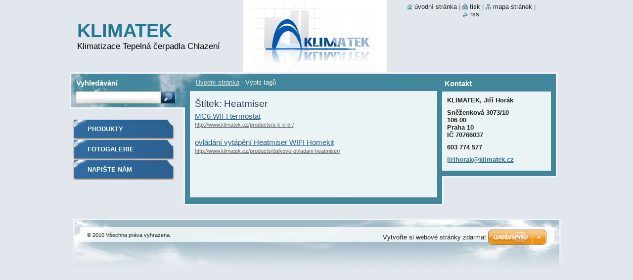

--- FILE ---
content_type: text/html; charset=UTF-8
request_url: http://www.klimatek.cz/tags/Heatmiser/
body_size: 7569
content:
<!--[if lte IE 9]><!DOCTYPE HTML PUBLIC "-//W3C//DTD HTML 4.01 Transitional//EN" "http://www.w3.org/TR/html4/loose.dtd"><![endif]-->
<!DOCTYPE html>
<!--[if IE]><html class="ie" lang="cs"><![endif]-->
<!--[if gt IE 9]><!--> 
<html lang="cs">
<!--<![endif]-->
  <head>
    <!--[if lt IE 8]><meta http-equiv="X-UA-Compatible" content="IE=EmulateIE7"><![endif]--><!--[if IE 8]><meta http-equiv="X-UA-Compatible" content="IE=EmulateIE8"><![endif]--><!--[if IE 9]><meta http-equiv="X-UA-Compatible" content="IE=EmulateIE9"><![endif]-->
    <base href="http://www.klimatek.cz/">
  <meta charset="utf-8">
  <meta name="description" content="">
  <meta name="keywords" content="">
  <meta name="generator" content="Webnode">
  <meta name="apple-mobile-web-app-capable" content="yes">
  <meta name="apple-mobile-web-app-status-bar-style" content="black">
  <meta name="format-detection" content="telephone=no">
    <link rel="icon" type="image/svg+xml" href="/favicon.svg" sizes="any">  <link rel="icon" type="image/svg+xml" href="/favicon16.svg" sizes="16x16">  <link rel="icon" href="/favicon.ico"><link rel="canonical" href="http://www.klimatek.cz/tags/Heatmiser/">
<script type="text/javascript">(function(i,s,o,g,r,a,m){i['GoogleAnalyticsObject']=r;i[r]=i[r]||function(){
			(i[r].q=i[r].q||[]).push(arguments)},i[r].l=1*new Date();a=s.createElement(o),
			m=s.getElementsByTagName(o)[0];a.async=1;a.src=g;m.parentNode.insertBefore(a,m)
			})(window,document,'script','//www.google-analytics.com/analytics.js','ga');ga('create', 'UA-797705-6', 'auto',{"name":"wnd_header"});ga('wnd_header.set', 'dimension1', 'W1');ga('wnd_header.set', 'anonymizeIp', true);ga('wnd_header.send', 'pageview');var pageTrackerAllTrackEvent=function(category,action,opt_label,opt_value){ga('send', 'event', category, action, opt_label, opt_value)};</script>
  <link rel="alternate" type="application/rss+xml" href="http://klimatek.cz/rss/all.xml" title="">
<!--[if lte IE 9]><style type="text/css">.cke_skin_webnode iframe {vertical-align: baseline !important;}</style><![endif]-->
    <title>Štítek: Heatmiser :: KLIMATEK</title>
    <meta name="robots" content="index, follow">
    <meta name="googlebot" content="index, follow">   
    <link href="https://d11bh4d8fhuq47.cloudfront.net/_system/skins/v9/50000534/css/style.css" rel="stylesheet" type="text/css" media="screen,projection,handheld,tv">
    <link href="https://d11bh4d8fhuq47.cloudfront.net/_system/skins/v9/50000534/css/print.css" rel="stylesheet" type="text/css" media="print">
    <script type="text/javascript" src="https://d11bh4d8fhuq47.cloudfront.net/_system/skins/v9/50000534/js/functions.js"></script>
    <!--[if IE]>
			<script type="text/javascript" src="https://d11bh4d8fhuq47.cloudfront.net/_system/skins/v9/50000534/js/functions-ie.js"></script>
		<![endif]-->
		<!--[if IE 6]>
      <script type="text/javascript" src="https://d11bh4d8fhuq47.cloudfront.net/_system/skins/v9/50000534/js/png.js"></script>
			<script type="text/javascript">
        DD_belatedPNG.fix('.menu li a, .menu li a:hover, .menu li.selected a, .menu li.activeSelected a, .menu li.open a, .menu li.open a:hover, .menu .level1 li a, .menu .level1 li a:hover, .menu .level1 li.selected a, .menu .level1 li.activeSelected a, .menu .level1 li.open a, .menu .level1 li.open a:hover, .menu .level1 .level2 li a, .menu .level1 .level2 li a:hover, .menu .level1 .level2 li.selected a, .menu .level1 .level2 li.activeSelected a, #sidebar .boxTitle, #sidebar .boxContent, #sidebar .boxBottom, #right .boxTitle, #right .boxContent, #right .boxBottom');
        DD_belatedPNG.fixPNG('.menu li a, .menu li a:hover, .menu li.selected a, .menu li.activeSelected a, .menu li.open a, .menu li.open a:hover, .menu .level1 li a, .menu .level1 li a:hover, .menu .level1 li.selected a, .menu .level1 li.activeSelected a, .menu .level1 li.open a, .menu .level1 li.open a:hover, .menu .level1 .level2 li a, .menu .level1 .level2 li a:hover, .menu .level1 .level2 li.selected a, .menu .level1 .level2 li.activeSelected a, #sidebar .boxTitle, #sidebar .boxContent, #sidebar .boxBottom, #right .boxTitle, #right .boxContent, #right .boxBottom');
      </script> 
    <![endif]--> 
  
				<script type="text/javascript">
				/* <![CDATA[ */
					
					if (typeof(RS_CFG) == 'undefined') RS_CFG = new Array();
					RS_CFG['staticServers'] = new Array('https://d11bh4d8fhuq47.cloudfront.net/');
					RS_CFG['skinServers'] = new Array('https://d11bh4d8fhuq47.cloudfront.net/');
					RS_CFG['filesPath'] = 'http://www.klimatek.cz/_files/';
					RS_CFG['filesAWSS3Path'] = 'https://2a97791909.cbaul-cdnwnd.com/02f00ab2d8b7571e361c05e958aa14c5/';
					RS_CFG['lbClose'] = 'Zavřít';
					RS_CFG['skin'] = 'default';
					if (!RS_CFG['labels']) RS_CFG['labels'] = new Array();
					RS_CFG['systemName'] = 'Webnode';
						
					RS_CFG['responsiveLayout'] = 0;
					RS_CFG['mobileDevice'] = 0;
					RS_CFG['labels']['copyPasteSource'] = 'Více zde:';
					
				/* ]]> */
				</script><style type="text/css">/* <![CDATA[ */#e20989m1 {position: absolute;font-size: 13px !important;font-family: "Arial", helvetica, sans-serif !important;white-space: nowrap;z-index: 2147483647;-webkit-user-select: none;-khtml-user-select: none;-moz-user-select: none;-o-user-select: none;user-select: none;}#c07ft8fvl38 {position: relative;top: -14px;}* html #c07ft8fvl38 { top: -11px; }#c07ft8fvl38 a { text-decoration: none !important; }#c07ft8fvl38 a:hover { text-decoration: underline !important; }#io83xmvl {z-index: 2147483647;display: inline-block !important;font-size: 16px;padding: 7px 59px 9px 59px;background: transparent url(https://d11bh4d8fhuq47.cloudfront.net/img/footer/footerButtonWebnodeHover.png?ph=2a97791909) top left no-repeat;height: 18px;cursor: pointer;}* html #io83xmvl { height: 36px; }#io83xmvl:hover { background: url(https://d11bh4d8fhuq47.cloudfront.net/img/footer/footerButtonWebnode.png?ph=2a97791909) top left no-repeat; }#dk8i59g5d { display: none; }#a0pkqr92e {z-index: 3000;text-align: left !important;position: absolute;height: 88px;font-size: 13px !important;color: #ffffff !important;font-family: "Arial", helvetica, sans-serif !important;overflow: hidden;cursor: pointer;}#a0pkqr92e a {color: #ffffff !important;}#bdn5mbg2iloqm {color: #36322D !important;text-decoration: none !important;font-weight: bold !important;float: right;height: 31px;position: absolute;top: 19px;right: 15px;cursor: pointer;}#o7a8c711972 { float: right; padding-right: 27px; display: block; line-height: 31px; height: 31px; background: url(https://d11bh4d8fhuq47.cloudfront.net/img/footer/footerButton.png?ph=2a97791909) top right no-repeat; white-space: nowrap; }#d1a391e { position: relative; left: 1px; float: left; display: block; width: 15px; height: 31px; background: url(https://d11bh4d8fhuq47.cloudfront.net/img/footer/footerButton.png?ph=2a97791909) top left no-repeat; }#bdn5mbg2iloqm:hover { color: #36322D !important; text-decoration: none !important; }#bdn5mbg2iloqm:hover #o7a8c711972 { background: url(https://d11bh4d8fhuq47.cloudfront.net/img/footer/footerButtonHover.png?ph=2a97791909) top right no-repeat; }#bdn5mbg2iloqm:hover #d1a391e { background: url(https://d11bh4d8fhuq47.cloudfront.net/img/footer/footerButtonHover.png?ph=2a97791909) top left no-repeat; }#i09bqnhs25l {padding-right: 11px;padding-right: 11px;float: right;height: 60px;padding-top: 18px;background: url(https://d11bh4d8fhuq47.cloudfront.net/img/footer/footerBubble.png?ph=2a97791909) top right no-repeat;}#ige19a3b2 {float: left;width: 18px;height: 78px;background: url(https://d11bh4d8fhuq47.cloudfront.net/img/footer/footerBubble.png?ph=2a97791909) top left no-repeat;}* html #io83xmvl { filter: progid:DXImageTransform.Microsoft.AlphaImageLoader(src='https://d11bh4d8fhuq47.cloudfront.net/img/footer/footerButtonWebnode.png?ph=2a97791909'); background: transparent; }* html #io83xmvl:hover { filter: progid:DXImageTransform.Microsoft.AlphaImageLoader(src='https://d11bh4d8fhuq47.cloudfront.net/img/footer/footerButtonWebnodeHover.png?ph=2a97791909'); background: transparent; }* html #i09bqnhs25l { height: 78px; background-image: url(https://d11bh4d8fhuq47.cloudfront.net/img/footer/footerBubbleIE6.png?ph=2a97791909);  }* html #ige19a3b2 { background-image: url(https://d11bh4d8fhuq47.cloudfront.net/img/footer/footerBubbleIE6.png?ph=2a97791909);  }* html #o7a8c711972 { background-image: url(https://d11bh4d8fhuq47.cloudfront.net/img/footer/footerButtonIE6.png?ph=2a97791909); }* html #d1a391e { background-image: url(https://d11bh4d8fhuq47.cloudfront.net/img/footer/footerButtonIE6.png?ph=2a97791909); }* html #bdn5mbg2iloqm:hover #rbcGrSigTryButtonRight { background-image: url(https://d11bh4d8fhuq47.cloudfront.net/img/footer/footerButtonHoverIE6.png?ph=2a97791909);  }* html #bdn5mbg2iloqm:hover #rbcGrSigTryButtonLeft { background-image: url(https://d11bh4d8fhuq47.cloudfront.net/img/footer/footerButtonHoverIE6.png?ph=2a97791909);  }/* ]]> */</style><script type="text/javascript" src="https://d11bh4d8fhuq47.cloudfront.net/_system/client/js/compressed/frontend.package.1-3-108.js?ph=2a97791909"></script><style type="text/css">#lostPasswordLink a, .formSuffixLinks a {color: inherit !important;}</style></head>  
  
  <body> 
  
    <div id="body_bg">
      <div id="site_bg">
      
        <div id="site">
        
          <!-- HEADER -->
          <div id="header">    
            <div class="illustration">
              <div id="logozone">               
                <div id="logo"><a href="home/" title="Přejít na úvodní stránku."><span id="rbcSystemIdentifierLogo">KLIMATEK</span></a></div>         
                <p id="moto"><span id="rbcCompanySlogan" class="rbcNoStyleSpan">Klimatizace Tepelná čerpadla Chlazení</span></p>
              </div>              
              <img src="https://2a97791909.cbaul-cdnwnd.com/02f00ab2d8b7571e361c05e958aa14c5/200000166-6b66f6c610/klimatek1.png?ph=2a97791909" width="291" height="145" alt="">            </div>         
          </div>
          <!-- /HEADER -->
          
          <div class="cleaner"><!-- / --></div>
          
          <!-- MAIN -->
          <div id="main">
          
            <div id="content">             
              <div id="contentBoxs">       
       
                <!-- NAVIGATOR -->                
                <div id="pageNavigator" class="rbcContentBlock">                        <div id="navigator">           <a class="navFirstPage" href="/home/">Úvodní stránka</a>      <span><span> - </span></span>          <span id="navCurrentPage">Výpis tagů</span>                 </div>              </div>                
                <!-- /NAVIGATOR --> 
                  
                <div class="cleaner"><!-- / --></div>                  
                
                <!-- MAIN CONTENT -->                
                      <div class="box">        <div class="boxTitle"><h1>Štítek: Heatmiser</h1></div>        <div class="boxContent">          <div class="contentBox">  		        <div class="item">					<h2 class="title"><a href="http://www.klimatek.cz/products/a-k-c-e-/" rel="nofollow">MC6 WIFI termostat</a></h2>					<div class="uri"><a href="http://www.klimatek.cz/products/a-k-c-e-/" rel="nofollow">http://www.klimatek.cz/products/a-k-c-e-/</a></div>				</div>								 <div class="cleaner"><!-- / --></div>		        <div class="item">					<h2 class="title"><a href="http://www.klimatek.cz/products/dalkove-ovladani-heatmiser/" rel="nofollow">ovládání vytápění Heatmiser WIFI Homekit</a></h2>					<div class="uri"><a href="http://www.klimatek.cz/products/dalkove-ovladani-heatmiser/" rel="nofollow">http://www.klimatek.cz/products/dalkove-ovladani-heatmiser/</a></div>				</div>							                                                    </div>                           </div>        <div class="boxBottom"><!-- / --></div>      </div>            <div class="cleaner"><!-- / --></div>		                       
                <!-- /MAIN CONTENT -->             
                   
              </div>               
              <div id="contentBottom"><!-- / --></div>                           
            </div>
            
            <!-- SIDEBAR -->
            <div id="sidebar">
              <div id="sidebarContent">
              
                <!-- MENU -->
                


      <div id="menuzone">

		<ul class="menu">
	<li class="first">
  
      <a href="/produkty/">
    
      Produkty
      
  </a>
  
  </li>
	<li>
  
      <a href="/fotogalerie/">
    
      Fotogalerie
      
  </a>
  
  </li>
	<li class="last">
  
      <a href="/napiste-nam/">
    
      Napište nám
      
  </a>
  
  </li>
</ul>

      </div>

					       
                <!-- /MENU -->
                
                <div class="cleaner"><!-- / --></div>
                
                <!-- SIDEBAR CONTENT -->                         
                          
                                                     
                <!-- /SIDEBAR CONTENT -->
              
              </div>
            </div>            
            <!-- /SIDEBAR -->
            
            <!-- RIGHT CONTENT -->
            <div id="right">
              <div id="rightContent">
              
                <!-- CONTACT -->                
                
          
      <div id="contact">
        <div id="contactTitle"><h2>Kontakt</h2></div>
          <div id="contactContent">
          
		

      <p class="name">KLIMATEK, Jiří Horák</p>
      
      
      <p class="address">Sněženková 3073/10 <br />
106 00<br />
Praha 10 <br />
IČ 70766037 </p>

	            
      
      
      <p class="phone">603 774 577</p>

	
      
	
	    <p class="email"><a href="&#109;&#97;&#105;&#108;&#116;&#111;:&#106;&#105;&#114;&#105;&#104;&#111;&#114;&#97;&#107;&#64;&#107;&#108;&#105;&#109;&#97;&#116;&#101;&#107;&#46;&#99;&#122;"><span id="rbcContactEmail">&#106;&#105;&#114;&#105;&#104;&#111;&#114;&#97;&#107;&#64;&#107;&#108;&#105;&#109;&#97;&#116;&#101;&#107;&#46;&#99;&#122;</span></a></p>

	        

		
        
          </div>
        <div id="contactBottom"><!-- / --></div>
      </div>
      
      <div class="cleaner"><!-- / --></div>

					                 
                <!-- /CONTACT -->               
                
                          
                           
              </div>
            </div>  
            <!-- /RIGHT CONTENT -->            
            
            <hr class="cleaner">
            
            <!-- SEARCH BOX -->
            
        
      <div id="searchBox">

		<form action="/search/" method="get" id="fulltextSearch">
		
		    <label for="fulltextSearchText">Vyhledávání</label>
		    <div class="cleaner"><!-- / --></div>
		    
      	<input type="text" id="fulltextSearchText" name="text">
      	<input type="image" id="fulltextSubmit" src="https://d11bh4d8fhuq47.cloudfront.net/_system/skins/v9/50000534/img/search_btn.jpg" alt="Hledat">

		</form>


      </div>
      
      <div class="cleaner"><!-- / --></div>

		            <!-- SEARCH BOX -->
                      
          </div>
          <!-- /MAIN -->
          
          <!-- QUICK LINKS -->
          <table id="quickLinks">
            <tr><td>
              <div id="links">
                <p>
                  <span class="homepage"><a href="home/" title="Přejít na úvodní stránku.">Úvodní stránka</a></span>
                  <span class="separator"> | </span>
                  <span class="print"><a href="#" onclick="window.print(); return false;" title="Vytisknout stránku">Tisk</a></span>
                  <span class="separator"> | </span>
                  <span class="sitemap"><a href="/sitemap/" title="Přejít na mapu stránek.">Mapa stránek</a></span>
                  <span class="separator"> | </span>
                  <span class="rss"><a href="/rss/" title="RSS kanály">RSS</a></span>
                </p>  
              </div>
            </td><td>
              <div class="lang"><div id="languageSelect"></div>			</div>
            </td></tr>
          </table>
          <!-- /QUICK LINKS -->
        
        </div>
        
        <!-- FOOTER -->
        <div id="footer">
          <div id="footerLeft"><span id="rbcFooterText" class="rbcNoStyleSpan">© 2010 Všechna práva vyhrazena.</span></div>            
          <div id="footerRight"><span class="rbcSignatureText"><a href="https://www.webnode.cz?utm_source=text&amp;utm_medium=footer&amp;utm_campaign=free1" rel="nofollow">Vytvořte si webové stránky zdarma!</a><a id="io83xmvl" href="https://www.webnode.cz?utm_source=button&amp;utm_medium=footer&amp;utm_campaign=free1" rel="nofollow"><span id="dk8i59g5d">Webnode</span></a></span></div>   
        </div>
        <!-- /FOOTER -->
        
      </div>
    </div>

    <script type="text/javascript">
		/* <![CDATA[ */

			RubicusFrontendIns.addObserver
			({

				onContentChange: function ()
        {
          RubicusFrontendIns.faqInit('faq', 'answerBlock');
          
          box_maximizing();
        },

				onStartSlideshow: function()
				{
					$('slideshowControl').innerHTML	= '<span>Pozastavit prezentaci<'+'/span>';
					$('slideshowControl').title			= 'Pozastavit automatické procházení obrázků';
					$('slideshowControl').onclick		= RubicusFrontendIns.stopSlideshow.bind(RubicusFrontendIns);
				},

				onStopSlideshow: function()
				{
					$('slideshowControl').innerHTML	= '<span>Spustit prezentaci<'+'/span>';
					$('slideshowControl').title			= 'Spustit automatické procházení obrázků';
					$('slideshowControl').onclick		= RubicusFrontendIns.startSlideshow.bind(RubicusFrontendIns);
				},

				onShowImage: function()
				{
					if (RubicusFrontendIns.isSlideshowMode())
					{
						$('slideshowControl').innerHTML	= '<span>Pozastavit prezentaci<'+'/span>';
						$('slideshowControl').title			= 'Pozastavit automatické procházení obrázků';
						$('slideshowControl').onclick		= RubicusFrontendIns.stopSlideshow.bind(RubicusFrontendIns);
					}
				}

			 });
       
        RubicusFrontendIns.faqInit('faq', 'answerBlock'); 
        
        box_maximizing();
        		          
			  RubicusFrontendIns.addFileToPreload('https://d11bh4d8fhuq47.cloudfront.net/_system/skins/v9/50000534/img/loading.gif');
			  RubicusFrontendIns.addFileToPreload('https://d11bh4d8fhuq47.cloudfront.net/_system/skins/v9/50000534/img/menu_active.png');
			  RubicusFrontendIns.addFileToPreload('https://d11bh4d8fhuq47.cloudfront.net/_system/skins/v9/50000534/img/menu_hover.png');
			  RubicusFrontendIns.addFileToPreload('https://d11bh4d8fhuq47.cloudfront.net/_system/skins/v9/50000534/img/menu_open.png');
			  RubicusFrontendIns.addFileToPreload('https://d11bh4d8fhuq47.cloudfront.net/_system/skins/v9/50000534/img/submenu2_hover.png');
			  
			  RubicusFrontendIns.addFileToPreload('https://d11bh4d8fhuq47.cloudfront.net/_system/skins/v9/50000534/img/submenu_active.png');
			  RubicusFrontendIns.addFileToPreload('https://d11bh4d8fhuq47.cloudfront.net/_system/skins/v9/50000534/img/submenu_hover.png');			  
			  RubicusFrontendIns.addFileToPreload('https://d11bh4d8fhuq47.cloudfront.net/_system/skins/v9/50000534/img/submenu_open.png');
			  
			  
			  
  		/* ]]> */
  	 </script>
  
  <div id="rbcFooterHtml"></div><div style="display: none;" id="e20989m1"><span id="c07ft8fvl38">&nbsp;</span></div><div id="a0pkqr92e" style="display: none;"><a href="https://www.webnode.cz?utm_source=window&amp;utm_medium=footer&amp;utm_campaign=free1" rel="nofollow"><div id="ige19a3b2"><!-- / --></div><div id="i09bqnhs25l"><div><strong id="igla35880n">Vytvořte si vlastní web zdarma!</strong><br /><span id="g1572fe2b6345">Moderní webové stránky za 5 minut</span></div><span id="bdn5mbg2iloqm"><span id="d1a391e"><!-- / --></span><span id="o7a8c711972">Vyzkoušet</span></span></div></a></div><script type="text/javascript">/* <![CDATA[ */var se6fmse = {sig: $('e20989m1'),prefix: $('c07ft8fvl38'),btn : $('io83xmvl'),win : $('a0pkqr92e'),winLeft : $('ige19a3b2'),winLeftT : $('d7507bcel30q1'),winLeftB : $('cs5m8t4m'),winRght : $('i09bqnhs25l'),winRghtT : $('fb29h89g14'),winRghtB : $('a83squdb394'),tryBtn : $('bdn5mbg2iloqm'),tryLeft : $('d1a391e'),tryRght : $('o7a8c711972'),text : $('g1572fe2b6345'),title : $('igla35880n')};se6fmse.sig.appendChild(se6fmse.btn);var a1838ed81mm=0,b1bgd3a4g=0,hgg04946=0,cv98r52,cmfrtgb2c0k1=$$('.rbcSignatureText')[0],ga8kj1b3x7=false,ldu0acudh4;function j7jc5mn165628(){if (!ga8kj1b3x7 && pageTrackerAllTrackEvent){pageTrackerAllTrackEvent('Signature','Window show - web',se6fmse.sig.getElementsByTagName('a')[0].innerHTML);ga8kj1b3x7=true;}se6fmse.win.show();hgg04946=se6fmse.tryLeft.offsetWidth+se6fmse.tryRght.offsetWidth+1;se6fmse.tryBtn.style.width=parseInt(hgg04946)+'px';se6fmse.text.parentNode.style.width = '';se6fmse.winRght.style.width=parseInt(20+hgg04946+Math.max(se6fmse.text.offsetWidth,se6fmse.title.offsetWidth))+'px';se6fmse.win.style.width=parseInt(se6fmse.winLeft.offsetWidth+se6fmse.winRght.offsetWidth)+'px';var wl=se6fmse.sig.offsetLeft+se6fmse.btn.offsetLeft+se6fmse.btn.offsetWidth-se6fmse.win.offsetWidth+12;if (wl<10){wl=10;}se6fmse.win.style.left=parseInt(wl)+'px';se6fmse.win.style.top=parseInt(b1bgd3a4g-se6fmse.win.offsetHeight)+'px';clearTimeout(cv98r52);}function ffc82phek(){cv98r52=setTimeout('se6fmse.win.hide()',1000);}function gm8l3clb55nqn(){var ph = RubicusFrontendIns.photoDetailHandler.lightboxFixed?document.getElementsByTagName('body')[0].offsetHeight/2:RubicusFrontendIns.getPageSize().pageHeight;se6fmse.sig.show();a1838ed81mm=0;b1bgd3a4g=0;if (cmfrtgb2c0k1&&cmfrtgb2c0k1.offsetParent){var obj=cmfrtgb2c0k1;do{a1838ed81mm+=obj.offsetLeft;b1bgd3a4g+=obj.offsetTop;} while (obj = obj.offsetParent);}if ($('rbcFooterText')){se6fmse.sig.style.color = $('rbcFooterText').getStyle('color');se6fmse.sig.getElementsByTagName('a')[0].style.color = $('rbcFooterText').getStyle('color');}se6fmse.sig.style.width=parseInt(se6fmse.prefix.offsetWidth+se6fmse.btn.offsetWidth)+'px';if (a1838ed81mm<0||a1838ed81mm>document.body.offsetWidth){a1838ed81mm=(document.body.offsetWidth-se6fmse.sig.offsetWidth)/2;}if (a1838ed81mm>(document.body.offsetWidth*0.55)){se6fmse.sig.style.left=parseInt(a1838ed81mm+(cmfrtgb2c0k1?cmfrtgb2c0k1.offsetWidth:0)-se6fmse.sig.offsetWidth)+'px';}else{se6fmse.sig.style.left=parseInt(a1838ed81mm)+'px';}if (b1bgd3a4g<=0 || RubicusFrontendIns.photoDetailHandler.lightboxFixed){b1bgd3a4g=ph-5-se6fmse.sig.offsetHeight;}se6fmse.sig.style.top=parseInt(b1bgd3a4g-5)+'px';}function ih71f4566683(){if (ldu0acudh4){clearTimeout(ldu0acudh4);}ldu0acudh4 = setTimeout('gm8l3clb55nqn()', 10);}Event.observe(window,'load',function(){if (se6fmse.win&&se6fmse.btn){if (cmfrtgb2c0k1){if (cmfrtgb2c0k1.getElementsByTagName("a").length > 0){se6fmse.prefix.innerHTML = cmfrtgb2c0k1.innerHTML + '&nbsp;';}else{se6fmse.prefix.innerHTML = '<a href="https://www.webnode.cz?utm_source=text&amp;utm_medium=footer&amp;utm_content=cz-web-0&amp;utm_campaign=signature" rel="nofollow">'+cmfrtgb2c0k1.innerHTML + '</a>&nbsp;';}cmfrtgb2c0k1.style.visibility='hidden';}else{if (pageTrackerAllTrackEvent){pageTrackerAllTrackEvent('Signature','Missing rbcSignatureText','www.klimatek.cz');}}gm8l3clb55nqn();setTimeout(gm8l3clb55nqn, 500);setTimeout(gm8l3clb55nqn, 1000);setTimeout(gm8l3clb55nqn, 5000);Event.observe(se6fmse.btn,'mouseover',j7jc5mn165628);Event.observe(se6fmse.win,'mouseover',j7jc5mn165628);Event.observe(se6fmse.btn,'mouseout',ffc82phek);Event.observe(se6fmse.win,'mouseout',ffc82phek);Event.observe(se6fmse.win,'click',function(){if (pageTrackerAllTrackEvent){pageTrackerAllTrackEvent('Signature','Window click - web','Vytvořte si vlastní web zdarma!',0);}document/*fdacobr4arom*/.location.href='https://www.webnode.cz?utm_source=window&utm_medium=footer&utm_content=cz-web-0&utm_campaign=signature';});Event.observe(window, 'resize', ih71f4566683);Event.observe(document.body, 'resize', ih71f4566683);RubicusFrontendIns.addObserver({onResize: ih71f4566683});RubicusFrontendIns.addObserver({onContentChange: ih71f4566683});RubicusFrontendIns.addObserver({onLightboxUpdate: gm8l3clb55nqn});Event.observe(se6fmse.btn, 'click', function(){if (pageTrackerAllTrackEvent){pageTrackerAllTrackEvent('Signature','Button click - web',se6fmse.sig.getElementsByTagName('a')[0].innerHTML);}});Event.observe(se6fmse.tryBtn, 'click', function(){if (pageTrackerAllTrackEvent){pageTrackerAllTrackEvent('Signature','Try Button click - web','Vytvořte si vlastní web zdarma!',0);}});}});RubicusFrontendIns.addFileToPreload('https://d11bh4d8fhuq47.cloudfront.net/img/footer/footerButtonWebnode.png?ph=2a97791909');RubicusFrontendIns.addFileToPreload('https://d11bh4d8fhuq47.cloudfront.net/img/footer/footerButton.png?ph=2a97791909');RubicusFrontendIns.addFileToPreload('https://d11bh4d8fhuq47.cloudfront.net/img/footer/footerButtonHover.png?ph=2a97791909');RubicusFrontendIns.addFileToPreload('https://d11bh4d8fhuq47.cloudfront.net/img/footer/footerBubble.png?ph=2a97791909');if (Prototype.Browser.IE){RubicusFrontendIns.addFileToPreload('https://d11bh4d8fhuq47.cloudfront.net/img/footer/footerBubbleIE6.png?ph=2a97791909');RubicusFrontendIns.addFileToPreload('https://d11bh4d8fhuq47.cloudfront.net/img/footer/footerButtonHoverIE6.png?ph=2a97791909');}RubicusFrontendIns.copyLink = 'https://www.webnode.cz';RS_CFG['labels']['copyPasteBackLink'] = 'Vytvořte si vlastní stránky zdarma:';/* ]]> */</script><script type="text/javascript">var keenTrackerCmsTrackEvent=function(id){if(typeof _jsTracker=="undefined" || !_jsTracker){return false;};try{var name=_keenEvents[id];var keenEvent={user:{u:_keenData.u,p:_keenData.p,lc:_keenData.lc,t:_keenData.t},action:{identifier:id,name:name,category:'cms',platform:'WND1',version:'2.1.157'},browser:{url:location.href,ua:navigator.userAgent,referer_url:document.referrer,resolution:screen.width+'x'+screen.height,ip:'212.99.44.81'}};_jsTracker.jsonpSubmit('PROD',keenEvent,function(err,res){});}catch(err){console.log(err)};};</script></body>
</html>